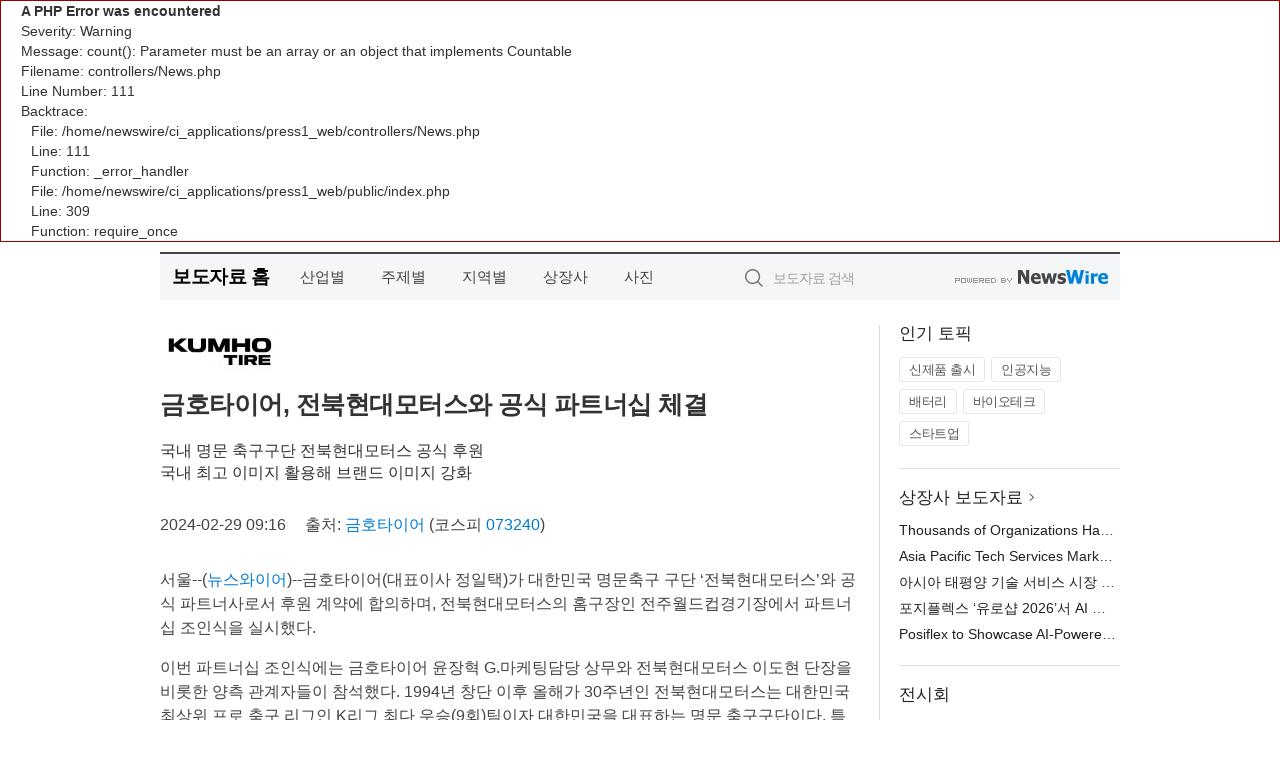

--- FILE ---
content_type: text/html; charset=UTF-8
request_url: http://press1.newswire.co.kr/newsRead.php?no=985093
body_size: 6289
content:

<div style="border:1px solid #990000;padding-left:20px;margin:0 0 10px 0;">

<h4>A PHP Error was encountered</h4>

<p>Severity: Warning</p>
<p>Message:  count(): Parameter must be an array or an object that implements Countable</p>
<p>Filename: controllers/News.php</p>
<p>Line Number: 111</p>


	<p>Backtrace:</p>
	
		
	
		
	
		
			<p style="margin-left:10px">
			File: /home/newswire/ci_applications/press1_web/controllers/News.php<br />
			Line: 111<br />
			Function: _error_handler			</p>

		
	
		
	
		
			<p style="margin-left:10px">
			File: /home/newswire/ci_applications/press1_web/public/index.php<br />
			Line: 309<br />
			Function: require_once			</p>

		
	

</div><!DOCTYPE html>
<html lang="ko">
<head>
	<meta http-equiv="X-UA-Compatible" content="IE=edge">
	<meta charset="utf-8">
	<title>금호타이어, 전북현대모터스와 공식 파트너십 체결 - press test</title>
	<meta name="description" content="금호타이어(대표이사 정일택)가 대한민국 명문축구 구단 ‘전북현대모터스’와 공식 파트너사로서 후원 계약에 합의하며, 전북현대모터스의 홈구장인 전주월드컵경기장에서 파트너십 조인식을 실시했다.  이번 파트너십 조인식에는 금호타이어 윤장혁 G.마케팅">				
	<link href="//static.newswire.co.kr/press/css/reset.css?v=29" rel="stylesheet">
	<link href="//static.newswire.co.kr/press/css/common.css?v=29" rel="stylesheet">
	<script src="https://ajax.googleapis.com/ajax/libs/jquery/1.12.4/jquery.min.js"></script>
	<script type="text/javascript">
		let sHost = "http://press1.newswire.co.kr";
		document.domain = "newswire.co.kr";
		if(document.location.protocol!=='https:') top.window.scrollTo(0, 0);
	</script>
</head>
<body class="clearfix">

<div id="wrap"><div id="wrap_width" class="container" style="width:960px;">
		<div class="header">
			<div class="header-wrap">
				<div class="logo"><a href="/">보도자료 홈</a></div>
				<ul class="gnb-wrap"><li class="nav-item"><a href="/?md=A01">산업별</a></li> <li class="nav-item"><a href="/?md=A02">주제별</a></li> <li class="nav-item"><a href="/?md=A03">지역별</a></li> <li class="nav-item"><a href="/?md=A07">상장사</a></li> <li class="nav-item"><a href="/?md=A04">사진</a></li></ul>				<div class="search_form">
					<form method="get" action="/search" class="search-form">
						<input id="searchsubmitbtn" class="icon submit" type="submit">
						<input type="text" id="topskey" name="skey" class="form-control input_box" title="검색어 입력" data-feild="skey" placeholder="보도자료 검색">
					</form>
				</div>
				<a href="https://www.newswire.co.kr/?&amp;VHOST=1&amp;partnerCPID=11&amp;KEY=05446fafcda4a3c1ed504bf2fe1aefde&amp;RF=" target="_blank" rel="nofollow"><div class="poweredby" title="뉴스와이어 제공">뉴스와이어 제공</div></a>
			</div>
		</div>
		<div class="col-type-2">
			<div class="col-main">
				<div class="newsView">
					<div class="news_header">
						<div class="author_logo"><a href="http://www.kumhotire.co.kr" target="_blank" rel="nofollow"><img src="//file.newswire.co.kr/data/upfile/company_img/2023/12/12_31017998_20231229093141_1471435393.jpg"  alt="금호타이어 Logo" style="max-width: 120px;"/></a></div>
						<h2 class="news-title">금호타이어, 전북현대모터스와 공식 파트너십 체결</h2>
						<h3 class="sub-title">국내 명문 축구구단 전북현대모터스 공식 후원<br>국내 최고 이미지 활용해 브랜드 이미지 강화</h3>
						<div class="info">
							<span class="date">2024-02-29 09:16</span>
							<span class="author">출처: <a href="http://www.kumhotire.co.kr" target="_blank" rel="nofollow">금호타이어</a> (코스피 <a href='https://finance.naver.com/item/main.nhn?code=073240' target='_blank'>073240</a>) </span>
						</div>
					</div>
					<div class="news_body">
						
						
						<div class="newContent">
							<div class="reading">
<p>서울--(<a href="https://www.newswire.co.kr/?sd=45&amp;VHOST=1&amp;partnerCPID=11&amp;KEY=05446fafcda4a3c1ed504bf2fe1aefde&amp;RF=&location=C" target="_blank">뉴스와이어</a>)--금호타이어(대표이사 정일택)가 대한민국 명문축구 구단 ‘전북현대모터스’와 공식 파트너사로서 후원 계약에 합의하며, 전북현대모터스의 홈구장인 전주월드컵경기장에서 파트너십 조인식을 실시했다.</p>
<p>이번 파트너십 조인식에는 금호타이어 윤장혁 G.마케팅담당 상무와 전북현대모터스 이도현 단장을 비롯한 양측 관계자들이 참석했다. 1994년 창단 이후 올해가 30주년인 전북현대모터스는 대한민국 최상위 프로 축구 리그인 K리그 최다 우승(9회)팀이자 대한민국을 대표하는 명문 축구구단이다. 특히 국가대표 김진수, 송민규 등 스타플레이어가 즐비한 리그 최강팀인 전북현대모터스는 K리그 최고 수준의 팬덤까지 보유했다는 평가를 받는다.</p>
<p>금호타이어는 이번 파트너십 체결을 통해 2024시즌 동안 전북현대모터스 홈구장에서 열리는 리그 경기 중 LED 보드, 골대 옆 고정 보드, 홈페이지 등에 금호타이어 브랜드를 노출한다. 특히 전북현대모터스 선수들은 레트로 유니폼을 입는 홈경기에서 금호타이어 브랜드가 담긴 유니폼을 입게 될 예정이다. 또한 경기장 내 고객 초청 프로그램 및 다양한 활동을 통해 전북현대모터스 팬들과 소통하고 잠재 고객을 대상으로 다양한 브랜드 마케팅 활동을 이어갈 계획이다.</p>
<p>이도현 전북현대 단장은 “금호타이어와 이번 파트너십 체결을 통해 전북현대가 글로벌 축구 클럽으로의 위상을 높이는 계기가 됐다”며 “양사가 국내 최고를 넘어 글로벌 프리미엄 브랜드로서 나아가기 위해 함께 힘쓰겠다”고 말했다.</p>
<p>금호타이어 윤장혁 G.마케팅담당 상무는 “국내 최고의 명문구단인 전북현대모터스와 파트너십을 체결하게 돼 매우 기쁘다”며 “이번 파트너십을 통해 전북현대모터스의 국내 최고 이미지를 활용해 금호타이어의 브랜드 이미지를 강화하고, 브랜드 프리미엄화를 위한 다양한 활동들을 적극 추진해 나가겠다”고 말했다.</p>
<p>한편 금호타이어는 이태리 AC 밀란과 독일 바이어 04 레버쿠젠 뿐만 아니라 영국 토트넘 홋스퍼, 체코 FK 믈라다볼레슬라프, 스위스 BSC 영 보이즈와도 공식 글로벌 파트너십을 맺고 있다. 또한 북미 NBA 리그 및 NBA G-리그의 공식 스폰서로 활동 중이다. 이외에도 세계 곳곳에서 고객과 접점을 확대하기 위한 다양한 마케팅 활동과 투자를 강화하며 프리미엄 브랜드로서의 위상을 제고해 나간다는 방침이다.</p>
							</div>
							<div class="website">웹사이트: <a href="http://www.kumhotire.co.kr" target="_blank" rel="nofollow">http://www.kumhotire.co.kr</a></div>
							<ul class="outLink">
								<li><a href="https://www.newswire.co.kr/newsRead.php?no=985093" target="_blank">보도자료 연락처와 원문보기 ></a></li>
								<li><a href="https://www.newswire.co.kr/?md=A10&amp;act=article&amp;no=4079" target="_blank">금호타이어  전체 보도자료 보기 ></a></li>
							</ul>
							<div class="authority">이 뉴스는 기업·기관·단체가 뉴스와이어를 통해 배포한 보도자료입니다. <a href="https://www.newswire.co.kr/?sd=45&amp;VHOST=1&amp;partnerCPID=11&amp;KEY=05446fafcda4a3c1ed504bf2fe1aefde&amp;RF=" target="_blank" rel="nofollow">배포 안내 ></a></div>
						</div>
						<a href="https://www.newswire.co.kr/?&amp;VHOST=1&amp;partnerCPID=11&amp;KEY=05446fafcda4a3c1ed504bf2fe1aefde&amp;RF=&amp;location=N" target="_blank" rel="nofollow"><div class="poweredby" title="뉴스와이어 제공">뉴스와이어 제공</div></a>
					</div>
				</div>
			</div>
			<div class="rightcolumn">
				<div class="aside-cnt"><div class="aside-tit">인기 토픽</div><ul class="tag"><li><a href="/?md=A06&amp;tno=259">신제품 출시</a></li><li><a href="/?md=A06&amp;tno=203">인공지능</a></li><li><a href="/?md=A06&amp;tno=559">배터리</a></li><li><a href="/?md=A06&amp;tno=287">바이오테크</a></li><li><a href="/?md=A06&amp;tno=103">스타트업</a></li></ul></div> <div class="aside-cnt"><div class="aside-tit"><a href="/?md=A07">상장사 보도자료</a> <i class="sprite spt-title-bullet" aria-hidden="true"></i></div><ul class="lists"><li><div class="ellipsis"><a href="/newsRead.php?no=1027325">Thousands of Organizations Have Chosen Rimini Smart Path™ to Fund and Accelerate Innovation</a></div></li><li><div class="ellipsis"><a href="/newsRead.php?no=1027315">Asia Pacific Tech Services Market Slumps in Q4: ISG Index™</a></div></li><li><div class="ellipsis"><a href="/newsRead.php?no=1027321">아시아 태평양 기술 서비스 시장 4분기 부진… ISG 지수™ 급락</a></div></li><li><div class="ellipsis"><a href="/newsRead.php?no=1027314">포지플렉스 ‘유로샵 2026’서 AI 기반 리테일 혁신 솔루션 공개</a></div></li><li><div class="ellipsis"><a href="/newsRead.php?no=1027313">Posiflex to Showcase AI-Powered Retail Innovation at EuroShop 2026</a></div></li></ul></div> <div class="aside-cnt"><div class="aside-tit">전시회</div><ul class="lists"><li><div class="ellipsis"><a href="https://www.newswire.co.kr/eventRead.php?no=15551" target="_blank">뒤셀도르프 보트 2026</a></div></li><li><div class="ellipsis"><a href="https://www.newswire.co.kr/eventRead.php?no=15598" target="_blank">세계경제포럼 2026</a></div></li><li><div class="ellipsis"><a href="https://www.newswire.co.kr/eventRead.php?no=15601" target="_blank">Unmanned Systems Exhibition & Conference(UMEX) 2026</a></div></li><li><div class="ellipsis"><a href="https://www.newswire.co.kr/eventRead.php?no=15562" target="_blank">NEPCON JAPAN 2026</a></div></li><li><div class="ellipsis"><a href="https://www.newswire.co.kr/eventRead.php?no=15602" target="_blank">2026 호텔페어</a></div></li></ul></div> <div class="aside-cnt aside-embed-mov2"><div class="aside-tit"><a href="/?md=A08">동영상</a> <i class="sprite spt-title-bullet" aria-hidden="true"></i></div><div class="inner"><div class="atc_thum"><a href="/newsRead.php?no=1027187" class="ico-play-video"><div class="thumbnail"><img src="https://img.youtube.com/vi/mjsl5r3-tyI/mqdefault.jpg" alt="">	</div></a></div><div class="desc ellipsis-line2"><a href="/newsRead.php?no=1027187">국립공주대 도시·교통공학과-알에이에이피, AI 기반 도시계획 혁신 위한 MOU 체결</a></div></div></div> <input type="hidden" id="pcid" value="0"><div class="aside-cnt aside-thumb"><div class="aside-tit">인기 사진</div><div class="thumb-wrap"><a class="sprite thumb-controls-prev prevnex" data-value="1">이전</a><a class="sprite thumb-controls-next prevnex" data-value="2">다음</a><div class="thumb"><a href="/newsRead.php?no=1027215" class="rphlaylink"><div class="socheap"><img id="rphlay" src="//file.newswire.co.kr/data/datafile2/thumb_big/2026/01/3536740244_20260120105300_7596253675.jpg" alt="블루 아카이브×Pulsar 컬래버레이션 게이밍 마우스"></div></a></div></div><div class="desc ellipsis-line2" id="rphlayintro"><a href="/newsRead.php?no=1027215">블루 아카이브×Pulsar 컬래버레이션 게이밍 마우스</a></div></div>				
			</div>
		</div>
</div></div>

<script type="text/javascript">
	let h = $("#wrap").height();
	let fa = 1;
	let fn = 'myframe';
	let photoinfo = [{"id":"1027215","filename":"2026\/01\/3536740244_20260120105300_7596253675.jpg","title":"\ud384\uc0ac \uac8c\uc774\ubc0d \uae30\uc5b4, \ub125\uc2a8\uac8c\uc784\uc988\uc640 \ud611\uc5c5\u2026 \uc778\uae30 \uac8c\uc784 \u2018\ube14\ub8e8 \uc544\uce74\uc774\ube0c\u2019 \uac8c\uc774\ubc0d \ub9c8\uc6b0\uc2a4 \uceec\ub809\uc158 \uacf5\uac1c","alt":"\ube14\ub8e8 \uc544\uce74\uc774\ube0c\u00d7Pulsar \uceec\ub798\ubc84\ub808\uc774\uc158 \uac8c\uc774\ubc0d \ub9c8\uc6b0\uc2a4"},{"id":"1027323","filename":"2026\/01\/1028147215_20260121160942_7875174243.jpg","title":"\ub3c4\ub974\uc14b \uce74\uc774\ud0c1 \ud64d\ucf69 \u2018\uc4f0\ub9ac \uc704\uc2dc\u2019 \ud328\ud0a4\uc9c0, \ub9de\ucda4\ud615 \ud64d\ucf69 \uc219\ubc15 \uacbd\ud5d8 \uc81c\uacf5","alt":"\ub3c4\ub974\uc14b \uce74\uc774\ud0c1 \ud64d\ucf69 \u2018\uc4f0\ub9ac \uc704\uc2dc\u2019 \ud328\ud0a4\uc9c0, \ub9de\ucda4\ud615 \ud64d\ucf69 \uc219\ubc15 \uacbd\ud5d8 \uc81c\uacf5"},{"id":"1027233","filename":"2026\/01\/1935182490_20260120152744_1671156244.jpg","title":"\uae00\ub85c\ubc8c \uc640\uc774\uc5b4\u00b7\ud29c\ube0c \uc0b0\uc5c5, 4\uc6d4 \ub3c5\uc77c\uc11c \uc9d1\uacb0\u2026 wire\u00b7Tube 2026 \uc804\uc2dc\ud68c \uc131\uacf5 \uac1c\ucd5c \uc608\uace0","alt":"wire \ubc0f Tube \uc804\uc2dc\ud68c\ub294 \uc138\uacc4 \ucd5c\ub300 \uaddc\ubaa8\uc758 \uc640\uc774\uc5b4\u00b7\ucf00\uc774\ube14, \ud29c\ube0c\u00b7\ud30c\uc774\ud504 \uc0b0\uc5c5 \uc804\ubb38 \uc804\uc2dc\ud68c\ub85c, 2026\ub144\uc5d0\ub294 65\uac1c\uad6d 2700\uac1c \uae30\uc5c5\uc774 \ucc38\uac00\ud558\ub294 \ub300\uaddc\ubaa8 \uae00\ub85c\ubc8c \uc0b0\uc5c5 \ud50c\ub7ab\ud3fc\uc73c\ub85c \uac1c\ucd5c\ub41c\ub2e4"},{"id":"1027245","filename":"2026\/01\/1028212708_20260120185258_1872424865.png","title":"\uc5d0\uc774\uc218\uc2a4, \uace0\uc131\ub2a5 AI \uc11c\ubc84 \ubc0f \uc5e3\uc9c0 \ucef4\ud4e8\ud305\uc744 \uc704\ud55c EBS-4U900 \ucd9c\uc2dc","alt":"\uc5d0\uc774\uc218\uc2a4 - EBS-4U900"},{"id":"1027301","filename":"2026\/01\/1981883779_20260121135058_7335567077.jpg","title":"\ucf00\uc774\uc2a4\ud2f0\ud30c\uc774, \uccab \ube0c\ub79c\ub4dc \uc544\uc774\ucf58\uc73c\ub85c G-DRAGON \ubc1c\ud0c1\u2026 \uae00\ub85c\ubc8c \ube44\uc804 \uc0c8\ub86d\uac8c \uc815\uc758\ud55c\ub2e4","alt":"\ucf00\uc774\uc2a4\ud2f0\ud30c\uc774 \uccab \uae00\ub85c\ubc8c \ube0c\ub79c\ub4dc \uc544\uc774\ucf58\uc73c\ub85c \uc120\uc815\ub41c G-DRAGON"},{"id":"1027258","filename":"2026\/01\/1028147215_20260121091447_6308854069.jpg","title":"\ud55c\uad6d\ub808\ub178\ubc84, FIFA \uc6d4\ub4dc\ucef5 26 \uacf5\uc2dd \ud14c\ub9c8 \uc801\uc6a9\ud55c \u2018\ub9ac\uc804 FIFA \uc2a4\ud398\uc15c \uc5d0\ub514\uc158\u2019 \uad6d\ub0b4 \uacf5\uc2dd \ucd9c\uc2dc","alt":"\ub808\ub178\ubc84 \u2018\ub9ac\uc804 \ud504\ub85c 7i FIFA \uc6d4\ub4dc\ucef5 26 \uc5d0\ub514\uc158\u2019"},{"id":"1027270","filename":"2026\/01\/1028147215_20260121101354_9907627834.jpg","title":"\ud604\ub300\ucc28 \ud330\ub9ac\uc138\uc774\ub4dc, \ub450 \ubc30 \uc774\uc0c1\uc758 \uc555\ub3c4\uc801\uc778 \uc810\uc218\ucc28\ub85c \ubd81\ubbf8 \uc62c\ud574\uc758 \ucc28 \uc218\uc0c1","alt":"\ud604\ub300\uc790\ub3d9\ucc28 \ud330\ub9ac\uc138\uc774\ub4dc"},{"id":"1027255","filename":"2026\/01\/1028147215_20260121085933_6733785105.jpg","title":"\uc2ac\ub85c\uc6b0\ubca0\ub4dc, \uc0c8 \ud559\uae30 \ub9de\uc544 \uc131\uc7a5\uae30 \uc790\ub140 \uc704\ud55c \uce68\ub300 \uc120\ud0dd \uae30\uc900 \uc81c\uc548","alt":"\uc2ac\ub85c\uc6b0\ubca0\ub4dc \ub204\ud06c \ub9e4\ud2b8\ub9ac\uc2a4 \ubc0f \uc544\ud2f0\ucd08\ud06c \uce68\ub300 \ud504\ub808\uc784"},{"id":"1027250","filename":"2026\/01\/3717472907_20260121011519_1114663389.jpg","title":"\ucf54\ubc88\ud2b8\ub9ac CEO \ub9ac\ub4dc \ubc84\uac70, NAILBA 44\uc5d0\uc11c \ud540\uc138\uce74 \u20182025 ID \ud2b8\uc6ec\ud2f0 \uc5b4\uc6cc\ub4dc\u2019 \uc218\uc0c1","alt":"\ucf54\ubc88\ud2b8\ub9ac(Coventry)\ub294 \uc0dd\uba85\ubcf4\ud5d8 2\ucc28 \uc2dc\uc7a5\uc744 \ucc3d\uc2dc\ud558\uace0 \uc774\ub04c\uc5b4\uc628 \uc120\ub3c4 \uae30\uc5c5\uc774\ub2e4(\uc774\ubbf8\uc9c0 \ucd9c\ucc98: Coventry \uc6f9\ud398\uc774\uc9c0)"},{"id":"1027234","filename":"2026\/01\/1028147215_20260120154202_4888859764.png","title":"\uac70\uce90\ud53c\ud0c8, \ud3d0\uae30\ubb3c \uc0b0\uc5c5 \uc778\ud504\ub77c \ubd80\ubb38 \uccab \ud22c\uc790\ub85c \uad6d\ub0b4 \uc120\ub3c4 \ud3d0\uae30\ubb3c \uad00\ub9ac\uae30\uc5c5 \u2018\ucf54\uc5d4\ud14d\u2019 \uc778\uc218","alt":"\ucf54\uc5d4\ud14d\uc758 \uc6b8\uc0b0 \ud3d0\uae30\ubb3c \uc18c\uac01 \ubc0f \uc2a4\ud300 \ud50c\ub79c\ud2b8"}];
	if($("#wrap_width").length) {
		let cw = $("#wrap_width").hasClass("wrap-unique") ? 801 : 1140;
		let w = $("#wrap_width").width();
		if (w >= cw) {
			$("#wrap_width").addClass("photo-4column");
		}
	}
	$( window ).on( "load", function() {
		if($(".grid").length) {
			let $grid = $('.grid').masonry({
				itemSelector: '.grid-item',
				// use element for option
				columnWidth: '.grid-sizer',
				percentPosition: true
			});
		}
		if(fa) {
			h = $("#wrap").height();
			h = h +20;
			if(document.location.protocol==="https:") {
				window.parent.postMessage({ childHeight: $("#wrap").height() }, "https://dev4.newswire.co.kr");
			} else {
				if(parent.document.getElementById(fn)!==null) parent.document.getElementById(fn).style.height = h+'px';
			}
		}
	});
</script>
<script src="//static.newswire.co.kr/press/js/common.js?v=29"></script>
</body>
</html>